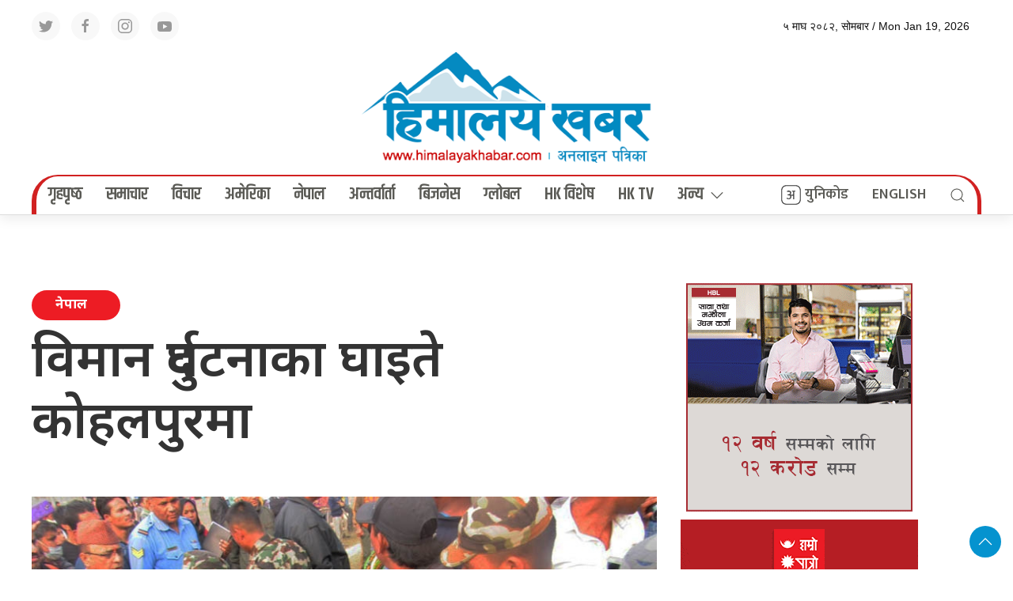

--- FILE ---
content_type: text/html; charset=UTF-8
request_url: https://himalayakhabar.com/detail/60813.html
body_size: 16157
content:
<!DOCTYPE html>
<html lang="en">

<head>
    <!-- Required meta tags -->
    <meta charset="utf-8">
    <meta property="fb:pages" content="737640319702735" />
    <meta name="viewport" content="width=device-width, initial-scale=1, shrink-to-fit=no">
    <meta name="description"
        content="Himalaya Khabar ( khabar: “news” in Nepali) is a community based media providing news, information and advertisement to facilitate the voice of the Global Nepali Community." />
    <meta name="twitter:card" content="summary_large_image" />
    <title>
        विमान दुर्घटनाका घाइते कोहलपुरमा &laquo;         Himalayan Khabar    </title>
    <meta name='robots' content='max-image-preview:large' />
<link rel='dns-prefetch' href='//cdnjs.cloudflare.com' />
<link rel='dns-prefetch' href='//cdn.jsdelivr.net' />
<link rel='dns-prefetch' href='//ajax.googleapis.com' />
<link rel='dns-prefetch' href='//fonts.googleapis.com' />
<link rel="alternate" type="application/rss+xml" title="Himalayan Khabar &raquo; विमान दुर्घटनाका घाइते कोहलपुरमा Comments Feed" href="https://himalayakhabar.com/detail/60813.html/feed" />
<link rel="alternate" title="oEmbed (JSON)" type="application/json+oembed" href="https://himalayakhabar.com/wp-json/oembed/1.0/embed?url=https%3A%2F%2Fhimalayakhabar.com%2Fdetail%2F60813.html" />
<link rel="alternate" title="oEmbed (XML)" type="text/xml+oembed" href="https://himalayakhabar.com/wp-json/oembed/1.0/embed?url=https%3A%2F%2Fhimalayakhabar.com%2Fdetail%2F60813.html&#038;format=xml" />
<meta property="fb:admins" content="changingmission"/><meta property="fb:app_id" content="1774296949456204"><meta property="og:title" content="विमान दुर्घटनाका घाइते कोहलपुरमा"/><meta property="og:type" content="article"/><meta property="og:description" content="बाँके (खजुरा), १४ फागुन । कालीकोटको चिल्खायामा आज भएको विमान दुर्घटनामा परी घाइते नौ जनालाई उपचारका लागि हेलिकप्टरबाट नेपालगन्ज मेडिकल कलेज शिक्षण अस्पताल कोहलपुर ल्याइएको छ ।&nbsp; &nbsp; दुर्घटनामा निधन भएका पाइलटद्वयको शव पनि सोही हेलिकप्टरबाट ल्याइएको अञ्चल प्रहरी कार्यालय भेरीका प्रमुख वरिष्ठ प्रहरी उपरीक्षक धिरु बस्न्त्यातले बताउनुभयो । उहाँका अनुसार घाइतेमध्ये तीनजनाको अवस्था गम्भीर [&hellip;]"/><meta property="og:url" content="https://himalayakhabar.com/detail/60813.html"/><meta property="og:site_name" content="Himalayan Khabar"/><meta property="og:image" content="https://himalayakhabar.com/wp-content/uploads/2023/01/1456507899_ghaite.jpg"/><style id='wp-img-auto-sizes-contain-inline-css' type='text/css'>
img:is([sizes=auto i],[sizes^="auto," i]){contain-intrinsic-size:3000px 1500px}
/*# sourceURL=wp-img-auto-sizes-contain-inline-css */
</style>
<style id='wp-emoji-styles-inline-css' type='text/css'>

	img.wp-smiley, img.emoji {
		display: inline !important;
		border: none !important;
		box-shadow: none !important;
		height: 1em !important;
		width: 1em !important;
		margin: 0 0.07em !important;
		vertical-align: -0.1em !important;
		background: none !important;
		padding: 0 !important;
	}
/*# sourceURL=wp-emoji-styles-inline-css */
</style>
<style id='wp-block-library-inline-css' type='text/css'>
:root{--wp-block-synced-color:#7a00df;--wp-block-synced-color--rgb:122,0,223;--wp-bound-block-color:var(--wp-block-synced-color);--wp-editor-canvas-background:#ddd;--wp-admin-theme-color:#007cba;--wp-admin-theme-color--rgb:0,124,186;--wp-admin-theme-color-darker-10:#006ba1;--wp-admin-theme-color-darker-10--rgb:0,107,160.5;--wp-admin-theme-color-darker-20:#005a87;--wp-admin-theme-color-darker-20--rgb:0,90,135;--wp-admin-border-width-focus:2px}@media (min-resolution:192dpi){:root{--wp-admin-border-width-focus:1.5px}}.wp-element-button{cursor:pointer}:root .has-very-light-gray-background-color{background-color:#eee}:root .has-very-dark-gray-background-color{background-color:#313131}:root .has-very-light-gray-color{color:#eee}:root .has-very-dark-gray-color{color:#313131}:root .has-vivid-green-cyan-to-vivid-cyan-blue-gradient-background{background:linear-gradient(135deg,#00d084,#0693e3)}:root .has-purple-crush-gradient-background{background:linear-gradient(135deg,#34e2e4,#4721fb 50%,#ab1dfe)}:root .has-hazy-dawn-gradient-background{background:linear-gradient(135deg,#faaca8,#dad0ec)}:root .has-subdued-olive-gradient-background{background:linear-gradient(135deg,#fafae1,#67a671)}:root .has-atomic-cream-gradient-background{background:linear-gradient(135deg,#fdd79a,#004a59)}:root .has-nightshade-gradient-background{background:linear-gradient(135deg,#330968,#31cdcf)}:root .has-midnight-gradient-background{background:linear-gradient(135deg,#020381,#2874fc)}:root{--wp--preset--font-size--normal:16px;--wp--preset--font-size--huge:42px}.has-regular-font-size{font-size:1em}.has-larger-font-size{font-size:2.625em}.has-normal-font-size{font-size:var(--wp--preset--font-size--normal)}.has-huge-font-size{font-size:var(--wp--preset--font-size--huge)}.has-text-align-center{text-align:center}.has-text-align-left{text-align:left}.has-text-align-right{text-align:right}.has-fit-text{white-space:nowrap!important}#end-resizable-editor-section{display:none}.aligncenter{clear:both}.items-justified-left{justify-content:flex-start}.items-justified-center{justify-content:center}.items-justified-right{justify-content:flex-end}.items-justified-space-between{justify-content:space-between}.screen-reader-text{border:0;clip-path:inset(50%);height:1px;margin:-1px;overflow:hidden;padding:0;position:absolute;width:1px;word-wrap:normal!important}.screen-reader-text:focus{background-color:#ddd;clip-path:none;color:#444;display:block;font-size:1em;height:auto;left:5px;line-height:normal;padding:15px 23px 14px;text-decoration:none;top:5px;width:auto;z-index:100000}html :where(.has-border-color){border-style:solid}html :where([style*=border-top-color]){border-top-style:solid}html :where([style*=border-right-color]){border-right-style:solid}html :where([style*=border-bottom-color]){border-bottom-style:solid}html :where([style*=border-left-color]){border-left-style:solid}html :where([style*=border-width]){border-style:solid}html :where([style*=border-top-width]){border-top-style:solid}html :where([style*=border-right-width]){border-right-style:solid}html :where([style*=border-bottom-width]){border-bottom-style:solid}html :where([style*=border-left-width]){border-left-style:solid}html :where(img[class*=wp-image-]){height:auto;max-width:100%}:where(figure){margin:0 0 1em}html :where(.is-position-sticky){--wp-admin--admin-bar--position-offset:var(--wp-admin--admin-bar--height,0px)}@media screen and (max-width:600px){html :where(.is-position-sticky){--wp-admin--admin-bar--position-offset:0px}}

/*# sourceURL=wp-block-library-inline-css */
</style>
<style id='classic-theme-styles-inline-css' type='text/css'>
/*! This file is auto-generated */
.wp-block-button__link{color:#fff;background-color:#32373c;border-radius:9999px;box-shadow:none;text-decoration:none;padding:calc(.667em + 2px) calc(1.333em + 2px);font-size:1.125em}.wp-block-file__button{background:#32373c;color:#fff;text-decoration:none}
/*# sourceURL=/wp-includes/css/classic-themes.min.css */
</style>
<link rel='stylesheet' id='uikit-style-css' href='https://cdn.jsdelivr.net/npm/uikit@3.4.6/dist/css/uikit.min.css?ver=6.9' type='text/css' media='all' />
<link rel='stylesheet' id='base-style-css' href='https://himalayakhabar.com/wp-content/themes/himalayakhabar/css/base.css?ver=6.9' type='text/css' media='all' />
<link rel='stylesheet' id='google-Mukta-css' href='https://fonts.googleapis.com/css?family=Mukta%3A400%2C500%2C600%2C700&#038;subset=devanagari&#038;ver=6.9' type='text/css' media='all' />
<link rel='stylesheet' id='google-noto-css' href='https://fonts.googleapis.com/css2?family=Noto+Sans+Devanagari%3Awght%40300%3B400%3B500%3B600%3B700%3B800&#038;display=swap&#038;ver=6.9' type='text/css' media='all' />
<link rel='stylesheet' id='google-khand-css' href='https://fonts.googleapis.com/css2?family=Khand%3Awght%40300%3B400%3B500%3B600%3B700&#038;display=swap&#038;ver=6.9' type='text/css' media='all' />
<link rel='stylesheet' id='appharu-style-css' href='https://himalayakhabar.com/wp-content/themes/himalayakhabar/style.css?ver=9.52.3.6.4' type='text/css' media='all' />
<style id='akismet-widget-style-inline-css' type='text/css'>

			.a-stats {
				--akismet-color-mid-green: #357b49;
				--akismet-color-white: #fff;
				--akismet-color-light-grey: #f6f7f7;

				max-width: 350px;
				width: auto;
			}

			.a-stats * {
				all: unset;
				box-sizing: border-box;
			}

			.a-stats strong {
				font-weight: 600;
			}

			.a-stats a.a-stats__link,
			.a-stats a.a-stats__link:visited,
			.a-stats a.a-stats__link:active {
				background: var(--akismet-color-mid-green);
				border: none;
				box-shadow: none;
				border-radius: 8px;
				color: var(--akismet-color-white);
				cursor: pointer;
				display: block;
				font-family: -apple-system, BlinkMacSystemFont, 'Segoe UI', 'Roboto', 'Oxygen-Sans', 'Ubuntu', 'Cantarell', 'Helvetica Neue', sans-serif;
				font-weight: 500;
				padding: 12px;
				text-align: center;
				text-decoration: none;
				transition: all 0.2s ease;
			}

			/* Extra specificity to deal with TwentyTwentyOne focus style */
			.widget .a-stats a.a-stats__link:focus {
				background: var(--akismet-color-mid-green);
				color: var(--akismet-color-white);
				text-decoration: none;
			}

			.a-stats a.a-stats__link:hover {
				filter: brightness(110%);
				box-shadow: 0 4px 12px rgba(0, 0, 0, 0.06), 0 0 2px rgba(0, 0, 0, 0.16);
			}

			.a-stats .count {
				color: var(--akismet-color-white);
				display: block;
				font-size: 1.5em;
				line-height: 1.4;
				padding: 0 13px;
				white-space: nowrap;
			}
		
/*# sourceURL=akismet-widget-style-inline-css */
</style>
<link rel="https://api.w.org/" href="https://himalayakhabar.com/wp-json/" /><link rel="alternate" title="JSON" type="application/json" href="https://himalayakhabar.com/wp-json/wp/v2/posts/60813" /><link rel="EditURI" type="application/rsd+xml" title="RSD" href="https://himalayakhabar.com/xmlrpc.php?rsd" />
<meta name="generator" content="WordPress 6.9" />
<link rel="canonical" href="https://himalayakhabar.com/detail/60813.html" />
<link rel='shortlink' href='https://himalayakhabar.com/?p=60813' />
<link rel="icon" href="https://himalayakhabar.com/wp-content/uploads/2025/03/cropped-himalayakhabar-32x32.jpg" sizes="32x32" />
<link rel="icon" href="https://himalayakhabar.com/wp-content/uploads/2025/03/cropped-himalayakhabar-192x192.jpg" sizes="192x192" />
<link rel="apple-touch-icon" href="https://himalayakhabar.com/wp-content/uploads/2025/03/cropped-himalayakhabar-180x180.jpg" />
<meta name="msapplication-TileImage" content="https://himalayakhabar.com/wp-content/uploads/2025/03/cropped-himalayakhabar-270x270.jpg" />
		<style type="text/css" id="wp-custom-css">
			.widget img{
	height: auto !important;
}		</style>
		
    <script src="https://cdn.jsdelivr.net/npm/uikit@3.6.15/dist/js/uikit.min.js"></script>

</head>

<body>
    <div id="fb-root"></div>
    <script>
        (function (d, s, id) {
            var js,
                fjs = d.getElementsByTagName(s)[0];
            if (d.getElementById(id))
                return;
            js = d.createElement(s);
            js.id = id;
            js.src = "//connect.facebook.net/en_US/sdk.js#xfbml=1&version=v2.10&appId=40151482661930" +
                "1";
            fjs
                .parentNode
                .insertBefore(js, fjs);
        }(document, 'script', 'facebook-jssdk'));
    </script>
    <div class="uk-card uk-card-default">
        <div class="himalayan-top">
            <div class="uk-container">
                <nav class="uk-navbar-container top-navigation uk-visible@m" uk-navbar="uk-navbar">
    <div class="uk-navbar-left">
        <div class="social-icon"><a href="https://twitter.com/himalayaakhabar"
                class="uk-icon-button uk-margin-small-right" uk-icon="twitter" target="_blank"></a>
            <a href="https://www.facebook.com/himalayaakhabar" class="uk-icon-button  uk-margin-small-right"
                uk-icon="facebook" target="_blank"></a>
            <a href="https://www.instagram.com/himalayakhabar/" class="uk-icon-button  uk-margin-small-right"
                uk-icon="instagram" target="_blank"></a>
            <a href="https://www.youtube.com/@himalayakhabar1704" class="uk-icon-button" uk-icon="youtube"></a>
        </div>

    </div>

    <div class="uk-navbar-right">

        <ul class="uk-navbar-nav">
            <li>
                <a> &#2411; माघ &#2408;&#2406;&#2414;&#2408;, सोमबार / Mon Jan 19, 2026</a>
            </li>
        </ul>

    </div>

</nav>

<div id="offcanvas-weather" uk-offcanvas="flip: true; overlay: true">
            <div class="uk-offcanvas-bar uk-padding-small">
                <div class="uk-flex uk-flex-center uk-flex-between@m uk-margin-small-bottom">
                    <h3 class="ek-tools-title">मौसम अपडेट</h3>
                    <button class="uk-offcanvas-close ek-tools-close ah-close" type="button" uk-close></button>
                </div>
                <iframe
                    src="https://www.ashesh.com.np/weather/widget.php?title=Nepal Weather Observation&amp;header_color=00a2e2&amp;api=890180k362"
                    frameborder="0" scrolling="no" marginwidth="0" marginheight="0"
                    style="border:none; overflow:hidden; width:100%; height:100vh; border-radius:5px;"
                    allowtransparency="true">
                </iframe>
            </div>
        </div>
        <div id="offcanvas-calender" uk-offcanvas="flip: true; overlay: true">
            <div class="uk-offcanvas-bar uk-padding-small">
                <div class="uk-flex uk-flex-center uk-flex-between@m uk-margin-small-bottom">
                    <h3 class="ek-tools-title">नेपाली पात्रो</h3>
                    <button class="uk-offcanvas-close ek-tools-close ah-close" type="button" uk-close></button>
                </div>
                <iframe src="https://www.hamropatro.com/widgets/calender-medium.php" frameborder="0" scrolling="no"
                    marginwidth="0" marginheight="0" style="border:none; overflow:hidden; width:305px; height:100vh;"
                    allowtransparency="true"></iframe>
            </div>
        </div>
        <div id="weather" uk-offcanvas="flip: true; overlay: true">
            <div class="uk-offcanvas-bar uk-padding-small">
                <div class="uk-flex uk-flex-center uk-flex-between@m uk-margin-small-bottom">
                    <h3 class="ek-tools-title">विदेशी विनिमय दर अपडेट</h3>
                    <button class="uk-offcanvas-close ek-tools-close ah-close" type="button" uk-close></button>
                </div>
                <iframe
                    src="https://www.ashesh.com.np/forex/widget2.php?api=890181k229&amp;header_color=38b45e&amp;background_color=faf8ee&amp;header_title=Nepal%20Exchange%20Rates"
                    frameborder="0" scrolling="no" marginwidth="0" marginheight="0"
                    style="border:none; overflow:hidden; width:100%; height:100vh; border-radius:5px;"
                    allowtransparency="true">
                </iframe>
            </div>
        </div>
        <div id="rasifal" uk-offcanvas="flip: true; overlay: true">
            <div class="uk-offcanvas-bar uk-padding-small">
                <div class="uk-flex uk-flex-center uk-flex-between@m uk-margin-small-bottom">
                    <h3 class="ek-tools-title">राशिफल अपडेट</h3>
                    <button class="uk-offcanvas-close ek-tools-close ah-close" type="button" uk-close></button>
                </div>
                <iframe
                    src="https://www.ashesh.com.np/rashifal/widget.php?header_title=Nepali Rashifal&amp;header_color=f0b03f&amp;api=890183k116"
                    frameborder="0" scrolling="yes" marginwidth="0" marginheight="0"
                    style="border:none; overflow:hidden; width:100%; height:100vh; border-radius:5px;"
                    allowtransparency="true">
                </iframe>
            </div>
        </div>
        <div id="gold" uk-offcanvas="flip: true; overlay: true">
            <div class="uk-offcanvas-bar uk-padding-small">
                <div class="uk-flex uk-flex-center uk-flex-between@m uk-margin-small-bottom">
                    <h3 class="ek-tools-title">सुन चाँदी दर अपडेट</h3>
                    <button class="uk-offcanvas-close ek-tools-close ah-close" type="button" uk-close></button>
                </div>
                <iframe src="https://www.ashesh.com.np/gold/widget.php?api=890184k276&amp;header_color=0077e5"
                    frameborder="0" scrolling="no" marginwidth="0" marginheight="0"
                    style="border:none; overflow:hidden; width:100%; height:100vh; border-radius:5px;"
                    allowtransparency="true">
                </iframe>
            </div>
        </div>
        <div id="#offcanvas-weather" uk-offcanvas="flip: true; overlay: true">
            <div class="uk-offcanvas-bar">

                <button class="uk-offcanvas-close" type="button" uk-close></button>

                <h3>Title</h3>


            </div>
        </div>            </div>
        </div>
        <div class="uk-card">
                            <nav class="top-nav">
                                        <div class="uk-container">
                        <div uk-grid="uk-grid" class="uk-grid-collapse">
                            <div class="uk-width-expand@m">

                            </div>
                            <div class="uk-width-1-3@m">
                                                                <a href="/"><img src="https://himalayakhabar.com/wp-content/themes/himalayakhabar/img/himalayankhabar.png" alt="Logo" class="ah-khb-logo uk-padding-small"></a>
                            </div>
                            <div class="uk-width-expand@m">

                            </div>
                        </div>
                    </div>
                    <div class="np-border" uk-sticky="uk-sticky" style="z-index: 990;">
                        <div class="uk-container">
                            <nav class="uk-navbar uk-position-relative nav-edit" uk-navbar>
    <div class="uk-navbar-left uk-hidden@m">
        <ul class="uk-navbar-nav menu-icon icon-nav">
            <li>
                <a href="/"><span  style="padding: 2px 5px;background: #ed1c24; border-radius: 5px; color: #fff;"  uk-icon="icon: home; ratio: 1.5"></span></a>
            </li>
        </ul>
    </div>
    <div class="uk-navbar-right uk-hidden@m">
        <ul class="uk-navbar-nav navigation-bar">
            <li  class="ek-brand"  uk-scrollspy="cls: uk-animation-slide-left; repeat: true">
                <a href="/"><img src="https://himalayakhabar.com/wp-content/themes/himalayakhabar/img/mob-icon.png" alt="Logo"></a>
            </li>
            <li>
                <a  uk-toggle="target: #offcanvas-nav" style="font-family: 'Mukta' !important;"><span uk-icon="icon: menu; ratio: 1.5"></span></a>
            </li>
            <li>
                <a class="uk-navbar-toggle" style="color: #5a5a55;" href="#modal-search" uk-search-icon uk-toggle></a>
            </li> 
        </ul>
    </div>
    <div class="uk-navbar-left uk-visible@m">
        <ul class="uk-navbar-nav navigation-bar">
            <li>
                <a href="/">गृहपृष्‍ठ </a>
            </li>   
            <li>
                <a href="/?cat=18">समाचार </a>
            </li>   
            <li>
                <a href="/?cat=5">विचार </a>
            </li>
            <li>
                <a href="/?cat=26">अमेरिका </a>
            </li>   
            <li>
                <a href="/?cat=2">नेपाल</a>
            </li>   
            <li>
                <a href="/?cat=4">अन्तर्वार्ता </a>
            </li>
            <li>
                <a href="/?cat=14">बिजनेस</a>
            </li>
            
            <li>
                <a href="/?cat=7">ग्लोबल</a>
            </li>
            <li>
                <a href="/?cat=31">HK विशेष </a>
            </li>
            <li>
                <a href="https://www.youtube.com/@himalayakhabar1704"  target="_blank">HK TV </a>
            </li>
            <li>
                <a href="/?cat=1"> अन्य<span uk-icon="icon: chevron-down; ratio: 1.2"  class="dropdown-icon" ></span></a>
                <div class="uk-navbar-dropdown dropdown-list">
                    <ul class="uk-nav uk-navbar-dropdown-nav side-nav">
                        <li><a href="/?cat=25">सूचना-प्रविधि</a></li>
                        <li><a href="/?cat=9">स्वास्थ्य</a></li>
                        <li><a href="/?cat=1">बिश्व घटना</a></li>
                        <li><a href="/?cat=13">साहित्य/सिर्जना</a></li>
                        <li><a href="/?cat=11">मनोरञ्जन</a></li>
                        <li><a href="/?cat=10">खेलकुद</a></li>
                        <li><a href="/?cat=8">राजनीति-समाज</a></li>
                        <li><a href="/?cat=20">फोटो फिचर</a></li>
                        <li><a href="/?cat=17">जो चर्चामा रहे</a></li>
                        <li><a href="/?cat=23">यो कथा होइन</a></li>
                        <li><a href="/?cat=19"> बिश्वमा सफल नेपाली</a></li>
                        <li><a href="/?cat=22">जीवन एक – मोड अनेक</a></li>
                        <li><a href="/?cat=16">घुमफिर</a></li>
                       
                    </ul>
                </div>
            </li>
        </ul>
    </div>
    <div class="uk-navbar-right uk-visible@m">
        <ul class="uk-navbar-nav navigation-bar">
            <li>
                <a href="/unicode" class="nb-unicode right-nav-icon"  style="font-family: 'Mukta', sans-serif; font-size: 18px;"><img src="https://himalayakhabar.com/wp-content/themes/himalayakhabar/img/unicode-icon.svg" alt="Logo" class="ah-khb-logo">  युनिकोड</a>
            </li>
            <li>
                <a href="https://english.himalayakhabar.com/" class="right-nav-icon" style="font-family: 'Mukta', sans-serif; font-size: 18px;">ENGLISH</a>
            </li>     
            <li>
                <a class="uk-navbar-toggle" style="color: #5a5a55;" href="#modal-search" uk-search-icon uk-toggle></a>
            </li>  
        </ul>
    </div>
</nav>
<div id="modal-search" class="uk-flex-top  search-model-item" uk-modal>
    <div class="uk-modal-dialog uk-modal-body search-model uk-margin-auto-vertical ek-search">
        <div class="uk-flex uk-flex-center uk-flex-between@m uk-margin-small-bottom">
            <h2 class="uk-modal-title search-title">हिमालय खबर <span class="ek-search-title">सर्च गर्नुहोस्</span></h2>
            <button class="uk-modal-close-default close-icon ah-close" type="button" uk-close></button>
        </div>
        <form action="/" class="uk-search uk-search-navbar uk-width-1-1" method="get">
            <div class="uk-child-width-1-2@m uk-text-center uk-grid-small" uk-grid>
                <div class="uk-child-width-1-2@m uk-text-center uk-grid-small" uk-grid>
                    <div>
                        <input class="uk-input" name="form" type="date" data-uk-datepicker placeholder="from"
                            value="">
                    </div>
                    <div>
                        <input class="uk-input" name="to" type="date" data-uk-datepicker placeholder="to"
                            value="">
                    </div>
                </div>
                <div class="uk-position-relative">
                    <input class="uk-search-input search-box" name="s" id="s" type="search" placeholder="Search"
                        value="">
                    <button type="submit" class="uk-search-icon-flip icon-search" uk-search-icon></button>
                </div>
            </div>
        </form>
    </div>
</div>                        </div>
                    </div>
                </nav>
                <div id="offcanvas-nav" class="uk-offcanvas" uk-offcanvas="mode: push; overlay: true">
    <div class="uk-offcanvas-bar">
        <div class="uk-section uk-padding-remove-top  uk-padding-remove-bottom">
            <div class="uk-container uk-padding-remove">
                <div class="uk-grid-match uk-child-width-1-1@m" uk-grid>
                    <div>
                        <a href="/"><img src="https://himalayakhabar.com/wp-content/themes/himalayakhabar/img/logo.png" alt="Logo"></a>

                        <ul class="uk-list side-nav uk-nav-default uk-nav-parent-icon" uk-nav>

                            <li> <a href="/">गृहपृष्‍ठ </a>  </li>
                            <li> <a href="/?cat=18">समाचार </a> </li>
                            <li> <a href="/?cat=5">विचार </a> </li>
                            <li>  <a href="/?cat=26">अमेरिका </a> </li>
                            <li> <a href="/?cat=2">नेपाल</a> </li>
                            <li> <a href="/?cat=4">अन्तर्वार्ता </a> </li>
                            <li><a href="/?cat=14">बिजनेस</a> </li>
                            <li><a href="/?cat=7">ग्लोबल</a></li>
                            <li><a href="/?cat=31">HK विशेष </a></li>
                            <li><a href="/?cat=25">सूचना-प्रविधि</a></li>
                            <li><a href="/?cat=9">स्वास्थ्य</a></li>
                            <li><a href="/?cat=1">बिश्व घटना</a></li>
                            <li><a href="/?cat=13">साहित्य/सिर्जना</a></li>
                            <li><a href="/?cat=11">मनोरञ्जन</a></li>
                            <li><a href="/?cat=10">खेलकुद</a></li>
                            <li><a href="/?cat=8">राजनीति-समाज</a></li>
                            <li><a href="/?cat=20">फोटो फिचर</a></li>
                            <li><a href="/?cat=17">जो चर्चामा रहे</a></li>
                            <li><a href="/?cat=23">यो कथा होइन</a></li>
                            <li><a href="/?cat=19"> बिश्वमा सफल नेपाली</a></li>
                            <li><a href="/?cat=22">जीवन एक – मोड अनेक</a></li>
                            <li><a href="/?cat=16">घुमफिर</a></li>

                        </ul>
                    </div>

                </div>
                <a href="https://twitter.com/himalayaakhabar" class="uk-icon-button uk-margin-small-right"
                    uk-icon="twitter"></a>
                <a href="https://www.facebook.com/himalayaakhabar/" class="uk-icon-button  uk-margin-small-right"
                    uk-icon="facebook"></a>
                <a href="https://www.instagram.com/himalayaakhabar/" class="uk-icon-button  uk-margin-small-right"
                    uk-icon="instagram"></a>
                <a href="https://www.youtube.com/@himalayakhabar1704" class="uk-icon-button" uk-icon="youtube"></a>
            </div>
        </div>
    </div>
</div>				 </nav>
        </div>
    </div>
    <div class="uk-container"><div class="uk-grid uk-grid-medium single uk-margin-medium-top" uk-grid="">
        <div class="uk-width-2-3@m uk-margin-medium-top">
        				<article class="uk-article">

			<h3 class="title-tag">
				<span> <div class="cat-name-item">नेपाल&nbsp; &nbsp;</div></span>
			</h3>
			<!-- 						<h3 class="title-tag"><span></span></h3>
					 -->

			<div uk-sticky="show-on-up: true;animation: uk-animation-slide-top" class="sticky-item uk-visible@s">
				<h1 class="uk-article-title single-title">विमान दुर्घटनाका घाइते कोहलपुरमा</h1>

			</div>
			<h1 class="uk-article-title single-title visible uk-hidden@s ">विमान दुर्घटनाका घाइते कोहलपुरमा</h1>

					</article>
				<div class="uk-margin-small-bottom">
					</div>
				<div class="uk-text-center bg-himalayan">
			<figure > <img
					src="https://himalayakhabar.com/wp-content/uploads/2023/01/1456507899_ghaite.jpg"> </figure>
					</div>

		<article class="uk-comment mt-2">
			<header class="uk-comment-header uk-grid-medium uk-flex-middle ah-himalaya-remove uk-margin-remove-bottom" uk-grid="uk-grid">

				<div class="uk-width-1-1@m uk-flex-between uk-flex-middle uk-flex uk-grid-small small-flex-ah padding-remove">
					<div>
						<div class="author-img uk-margin-remove">
							
							
							<img class="karobar-author" src="https://himalayakhabar.com/wp-content/uploads/2025/06/bikash-neupane-single-photo--150x150.jpg" width="30"
								height="30" alt="">

														<h6 class="author-name">
																
																<a href="/?author=1">
									हिमालयखवर संवाददाता</a>
							</h6>
						</div>
					</div>
					<div>
						<h6 class="post-date">
							<span uk-icon="icon: calendar; ratio:1"></span>
							&#2407;&#2410; फाल्गुन &#2408;&#2406;&#2413;&#2408;, शुक्रबार /  February 26, 2016						</h6>
					</div>
				</div>
					<div class="uk-width-1-1 uk-margin-small">
						<hr>
					</div>
			</header>
			<header class="uk-comment-header uk-grid-small uk-flex-middle uk-margin-small" uk-grid="uk-grid">

				<div class="uk-width-2-3 uk-margin-remove">
					<div class="uk-navbar-center reader-effect d-flex">
						<p class="uk-margin-remove-bottom uk-margin-small-right">शेयर गर्नुहोस:</p>
						<div class="total-shares">
							<div id="data" class="total-number">
								0							</div>
							<span>Shares</span>
						</div>
						<div class="sharethis-inline-share-buttons" style="z-index: 999 !important;"></div>
						<!-- ShareThis END -->
					</div>
				</div>
				<div class="uk-width-1-3 uk-margin-remove">
					<div class="uk-navbar-center reader-effect  uk-flex-right d-flex">
						<p class="uk-margin-remove-bottom uk-margin-small-right"></p>
						<ul class="uk-nav-default uk-nav-center" uk-nav>
							<li class="16px"><span class="16px" id="smaller"><img
										src="[data-uri]"
										alt="change font"></span></li>
							<li class="18px"><span class="18px" id="resize"><img
										src="[data-uri]"
										alt="change font"></span></li>
							<li class="20px"><span class="20px" id="bigger"><img
										src="[data-uri]"
										alt="change font"></span></li>
						</ul>
					</div>
				</div>
			</header>
		</article>
		<hr class="uk-margin-small">
        <article class="uk-card">



                        <div class="uk-text-center mb-3">
                <section class="widget"><a href="https://www.vasturealtyinc.com/agents/1049175/Surya+Thapa"><img width="970" height="160" src="https://himalayakhabar.com/wp-content/uploads/2025/05/web-animatedBanner.gif" class="image wp-image-1755290506070617  attachment-full size-full" alt="" style="max-width: 100%; height: auto;" decoding="async" fetchpriority="high" /></a></section>            </div>
            
            <div class="post-entry uk-margin-top">
                <div style="text-align: justify;">
	<span style="font-size: 16px;"><strong>बाँके (खजुरा), १४ फागुन ।</strong> कालीकोटको चिल्खायामा आज भएको विमान दुर्घटनामा परी घाइते नौ जनालाई उपचारका लागि हेलिकप्टरबाट नेपालगन्ज मेडिकल कलेज शिक्षण अस्पताल कोहलपुर ल्याइएको छ ।&nbsp;</span></div>
<div style="text-align: justify;">
	&nbsp;</div>
<div style="text-align: justify;">
	<span style="font-size:16px;">दुर्घटनामा निधन भएका पाइलटद्वयको शव पनि सोही हेलिकप्टरबाट ल्याइएको अञ्चल प्रहरी कार्यालय भेरीका प्रमुख वरिष्ठ प्रहरी उपरीक्षक धिरु बस्न्त्यातले बताउनुभयो । उहाँका अनुसार घाइतेमध्ये तीनजनाको अवस्था गम्भीर छ ।&nbsp;</span></div>
<div style="text-align: justify;">
	&nbsp;</div>
<div style="text-align: justify;">
	<span style="font-size:16px;">दुर्घटनामा परी मेघराज गिरी, गणेश भट्टचन, सोनाली भट्टचन, लक्ष्मी सुनार, गोविन्द भण्डारी, लक्ष्मी खड्का, धनञ्जय खत्री, जगदम्बा खत्री र दुई वर्षीय शिशुको उपचार भइरहेको प्रहरीले जनाएको छ ।</span></div>
<div style="text-align: justify;">
	&nbsp;</div>
<div style="text-align: justify;">
	<span style="font-size:16px;">नेपालगन्जबाट जुम्लाका लागि उडेको काष्ठमण्डप एयरको नाइन एनए जेबी जहाजमा समस्या आएपछि अपराह्न साढे १२ बजे चिल्खाया गाविस&ndash;२ मा आकस्मिक अवतरणका क्रममा दुर्घटना भएको थियो । सो दुर्घटनामा नेपालगन्ज निवासी पाइलट दिनेश न्यौपाने र को&ndash;पाइलट सन्तोष रानाको मृत्यु भएको छ । जहाजमा ११ जना सवार थिए । रासस&nbsp;</span></div>
<div>
	&nbsp;</div>
</p>             </div>
            <div class="reader-effect uk-flex uk-card uk-card-default uk-padding-small uk-flex-center">
                <p class="uk-margin-remove-bottom uk-margin-small-right">शेयर गर्नुहोस:</p>
                <div class="total-shares">
                    <div id="data" class="total-number">
                        0                    </div>
                    <span>Shares</span>
                </div>
                <div class="sharethis-inline-share-buttons" style="z-index: 999 !important;"></div>
            </div>
            <div class="tags uk-width-1-1">
                <div class="uk-button-group">
                                    </div>
            </div>
            
            <p> </p>

        </article>
        <div class="comment uk-card uk-card-default uk-card-body">
    <div class="cat-title uk-flex uk-flex-between uk-flex-top">
    <h2 class="uk-heading-line uk-width-expand">
        <span>
            <a > प्रतिक्रिया</a></h2>

    <a >
        <span class="uk-icon-button" uk-icon="more-vertical"></span></a>
</div>
    <div class="fb-comments" data-href="https://himalayakhabar.com/detail/60813.html" data-width="100%" data-numposts="10" data-colorscheme="light"></div>
</div>        <div class="uk-card uk-card-default uk-background-muted uk-margin-top">
            <div class="uk-grid-small uk-grid-divider" uk-grid>
                <div class="uk-width-1-4@m uk-flex uk-flex-middle uk-flex-center">
                    <div class="uk-text-center">
                        <div class="author-news">
                            
                                                        <img class="uk-comment-avatar uk-border-circle" width="100" height="100"
                                src="https://himalayakhabar.com/wp-content/uploads/2025/06/bikash-neupane-single-photo--150x150.jpg" alt="">
                                                    </div>
                        <h3 class="uk-card-title uk-margin-small"><a
                                href="/?author=1">हिमालयखवर संवाददाता</a> </h3>
                        <p class="uk-text-meta uk-margin-remove-top"><span class="more-story"><a
                                    href="/?author=1" style="color: #f00;">लेखकबाट थप</a></span>
                        </p>
                    </div>
                </div>
                <div class="uk-width-expand@m">
                    <div class="uk-padding-small">
                        <ul class="uk-list uk-list-bullet uk-list uk-list-divider">
                                                        <li> <a href="https://himalayakhabar.com/detail/1755290506080737.html" class="uk-h5 himalayan-wirter"
                                    style="color: #5f5f5f;">ग्लोबल पाठशालाको प्रिन्सिलमा ओजेश</a></li>
                                                        <li> <a href="https://himalayakhabar.com/detail/1755290506080728.html" class="uk-h5 himalayan-wirter"
                                    style="color: #5f5f5f;">डा. अधिकारीद्वारा लिखित ‘सत्य गीता’को ड्यालसमा परिचर्चा</a></li>
                                                        <li> <a href="https://himalayakhabar.com/detail/1755290506080710.html" class="uk-h5 himalayan-wirter"
                                    style="color: #5f5f5f;">नेपाली समाज टेक्ससमा पदभार ग्रहण</a></li>
                                                        <li> <a href="https://himalayakhabar.com/detail/1755290506080627.html" class="uk-h5 himalayan-wirter"
                                    style="color: #5f5f5f;">अमेरिकाले नेपालीलाई हाल ग्रिनकार्ड भिसा नदिने</a></li>
                                                        <li> <a href="https://himalayakhabar.com/detail/1755290506080546.html" class="uk-h5 himalayan-wirter"
                                    style="color: #5f5f5f;">ड्यालसको मन्दिर ऋणमुक्त : मासिक १० डलर सहयोग अभियान सुरू गरिँदै</a></li>
                                                    </ul>
                    </div>

                </div>
            </div>
        </div>
        <p> <section class="widget"><a href="https://connectips.com/"><img width="800" height="97" src="https://himalayakhabar.com/wp-content/uploads/2025/04/connect-ips-desktop_B6zgZrZNHv.webp" class="image wp-image-1755290506069217  attachment-full size-full" alt="" style="max-width: 100%; height: auto;" decoding="async" loading="lazy" /></a></section></p>
        <aside class="text-left">
        <div class="cat-title uk-flex uk-flex-between uk-flex-middle">
        <h2 class="uk-heading-line uk-width-expand"><span><a href="/">सम्बन्धित खवर</a> </span></h2>
    </div>
    <div class="uk-child-width-1-3@m uk-grid-small" uk-grid uk-height-match="target: > div > .uk-card;">
        <div>
        <div class="uk-card uk-card-small uk-card-default">
            <div class="uk-card-media-top">
                <a href="https://himalayakhabar.com/detail/1755290506080755.html">
                    <img width="300" height="165" src="https://himalayakhabar.com/wp-content/uploads/2026/01/066A33841-400x220.jpg" class="attachment-medium size-medium wp-post-image" alt="" decoding="async" loading="lazy" />            </a>
            </div>
            <div class="uk-padding-small">
                <h4><a href="https://himalayakhabar.com/detail/1755290506080755.html" class="ah">आपसी सम्मान, सहिष्णुता र विश्वासले दिगो स्थिरतातर्फ लैजाने प्रधानमन्त्रीको विश्वास</a></h4>
            </div>
        </div>
    </div>
        <div>
        <div class="uk-card uk-card-small uk-card-default">
            <div class="uk-card-media-top">
                <a href="https://himalayakhabar.com/detail/1755290506080752.html">
                    <img width="300" height="165" src="https://himalayakhabar.com/wp-content/uploads/2026/01/Ramprasad-bhandari-400x220.webp" class="attachment-medium size-medium wp-post-image" alt="" decoding="async" loading="lazy" />            </a>
            </div>
            <div class="uk-padding-small">
                <h4><a href="https://himalayakhabar.com/detail/1755290506080752.html" class="ah">भयमुक्त वातावरणमा निर्वाचन हुन्छ : कार्यवाहक प्रमुख निर्वाचन आयुक्त भण्डारी</a></h4>
            </div>
        </div>
    </div>
        <div>
        <div class="uk-card uk-card-small uk-card-default">
            <div class="uk-card-media-top">
                <a href="https://himalayakhabar.com/detail/1755290506080749.html">
                    <img width="300" height="165" src="https://himalayakhabar.com/wp-content/uploads/2026/01/aayog-400x220.jpg" class="attachment-medium size-medium wp-post-image" alt="" decoding="async" loading="lazy" />            </a>
            </div>
            <div class="uk-padding-small">
                <h4><a href="https://himalayakhabar.com/detail/1755290506080749.html" class="ah">प्रतिनिधिसभा सदस्य निर्वाचन : मनोनयनपत्र दर्ताको तयारी पूरा</a></h4>
            </div>
        </div>
    </div>
        <div>
        <div class="uk-card uk-card-small uk-card-default">
            <div class="uk-card-media-top">
                <a href="https://himalayakhabar.com/detail/1755290506080737.html">
                    <img width="300" height="183" src="https://himalayakhabar.com/wp-content/uploads/2026/01/22f89ea3-d0a7-4f10-902a-c8bb0177ed39-360x220.jpg" class="attachment-medium size-medium wp-post-image" alt="" decoding="async" loading="lazy" />            </a>
            </div>
            <div class="uk-padding-small">
                <h4><a href="https://himalayakhabar.com/detail/1755290506080737.html" class="ah">ग्लोबल पाठशालाको प्रिन्सिलमा ओजेश</a></h4>
            </div>
        </div>
    </div>
        <div>
        <div class="uk-card uk-card-small uk-card-default">
            <div class="uk-card-media-top">
                <a href="https://himalayakhabar.com/detail/1755290506080728.html">
                    <img width="300" height="165" src="https://himalayakhabar.com/wp-content/uploads/2026/01/87a839f6-bdae-4af3-b810-cb897bf12af5-400x220.jpg" class="attachment-medium size-medium wp-post-image" alt="" decoding="async" loading="lazy" />            </a>
            </div>
            <div class="uk-padding-small">
                <h4><a href="https://himalayakhabar.com/detail/1755290506080728.html" class="ah">डा. अधिकारीद्वारा लिखित ‘सत्य गीता’को ड्यालसमा परिचर्चा</a></h4>
            </div>
        </div>
    </div>
        <div>
        <div class="uk-card uk-card-small uk-card-default">
            <div class="uk-card-media-top">
                <a href="https://himalayakhabar.com/detail/1755290506080710.html">
                    <img width="300" height="165" src="https://himalayakhabar.com/wp-content/uploads/2026/01/41bebf43-6363-487f-9400-f537977eeee6-400x220.jpg" class="attachment-medium size-medium wp-post-image" alt="" decoding="async" loading="lazy" />            </a>
            </div>
            <div class="uk-padding-small">
                <h4><a href="https://himalayakhabar.com/detail/1755290506080710.html" class="ah">नेपाली समाज टेक्ससमा पदभार ग्रहण</a></h4>
            </div>
        </div>
    </div>
    </div>
</aside>
    </div>
    <div class="uk-width-1-3@m uk-margin-medium-top">
        <aside>
    <section class="widget"><a href="https://www.himalayanbank.com/en/loan-products/small-and-medium-enterprises-loan"><img width="300" height="300" src="https://himalayakhabar.com/wp-content/uploads/2025/04/Gif-SME-300x300pxl_vkixnKZSsh.gif" class="image wp-image-1755290506069219  attachment-300x300 size-300x300" alt="" style="max-width: 100%; height: auto;" decoding="async" loading="lazy" /></a></section><section class="widget"><a href="https://remit.hamropatro.com/?utm_source=website&#038;utm_medium=partner-website&#038;utm_campaign=remit-web-launch&#038;utm_id=remit-pomo"><img width="300" height="250" src="https://himalayakhabar.com/wp-content/uploads/2025/03/hamro-patro.gif" class="image wp-image-1755290506069090  attachment-300x250 size-300x250" alt="" style="max-width: 100%; height: auto;" decoding="async" loading="lazy" /></a></section><section class="widget"><a href="https://himalayakhabar.com/"><img width="300" height="244" src="https://himalayakhabar.com/wp-content/uploads/2025/05/958c7079-b5fd-4840-bf8b-a5493708479e-e1746533262922-768x624.jpg" class="image wp-image-1755290506070428  attachment-300x244 size-300x244" alt="" style="max-width: 100%; height: auto;" decoding="async" loading="lazy" srcset="https://himalayakhabar.com/wp-content/uploads/2025/05/958c7079-b5fd-4840-bf8b-a5493708479e-e1746533262922-768x624.jpg 768w, https://himalayakhabar.com/wp-content/uploads/2025/05/958c7079-b5fd-4840-bf8b-a5493708479e-e1746533262922-1536x1248.jpg 1536w, https://himalayakhabar.com/wp-content/uploads/2025/05/958c7079-b5fd-4840-bf8b-a5493708479e-e1746533262922.jpg 1600w" sizes="auto, (max-width: 300px) 100vw, 300px" /></a></section></aside>
<aside>


    <div class="cat-title uk-flex uk-flex-between uk-flex-middle">
        <h2 class="uk-heading-line uk-width-expand"><span><a href="/?cat=20">भर्खर</a> </span></h2>
    </div>
    <div class="latest-post">
                <div class="tranding-item">
            <div class="uk-card uk-card-small uk-grid-collapse" uk-grid="uk-grid">
                <h4 class=" uk-margin-remove-top uk-width-1-1">
                    <a href="https://himalayakhabar.com/detail/1755290506080755.html" class="ah">आपसी सम्मान, सहिष्णुता र विश्वासले दिगो स्थिरतातर्फ लैजाने प्रधानमन्त्रीको विश्वास</a>
                </h4>
                <div class="uk-width-2-5 uk-card-media-left">
                    <a href="https://himalayakhabar.com/detail/1755290506080755.html"><img src="https://himalayakhabar.com/wp-content/uploads/2026/01/066A33841-scaled.jpg"></a>
                </div>
                <div class="uk-width-3-5">
                    <div class="margin-s-l uk-margin-small-left">
                        <p class="hk-des">
                            काठमाडौँ । प्रधानमन्त्री सुशीला कार्कीले सबै समुदायका मौलिक पर्व, भाषा, संस्कृति र पहिचानको संरक्षण तथा प्रवर्द्धनप्रति नेपाल सरकार सदैव प्रतिबद्ध रहेको विश्वास दिलाएका छन् ।<span class="np_bannertext"></span>                        </p>
                    </div>
                </div>
            </div>
        </div>
                <div class="tranding-item">
            <div class="uk-card uk-card-small uk-grid-collapse" uk-grid="uk-grid">
                <h4 class=" uk-margin-remove-top uk-width-1-1">
                    <a href="https://himalayakhabar.com/detail/1755290506080752.html" class="ah">भयमुक्त वातावरणमा निर्वाचन हुन्छ : कार्यवाहक प्रमुख निर्वाचन आयुक्त भण्डारी</a>
                </h4>
                <div class="uk-width-2-5 uk-card-media-left">
                    <a href="https://himalayakhabar.com/detail/1755290506080752.html"><img src="https://himalayakhabar.com/wp-content/uploads/2026/01/Ramprasad-bhandari.webp"></a>
                </div>
                <div class="uk-width-3-5">
                    <div class="margin-s-l uk-margin-small-left">
                        <p class="hk-des">
                            काठमाडौँ । कार्यवाहक प्रमुख निर्वाचन आयुक्त रामप्रसाद भण्डारीले निर्वाचन स्वच्छ, स्वतन्त्र, निष्पक्ष र भयमुक्त वातावरणमा हुने बताएका छन् । मनोनयन दर्ताको पूर्वसन्ध्यामा सार्वजनिक अपिल गर्दै<span class="np_bannertext"></span>                        </p>
                    </div>
                </div>
            </div>
        </div>
                <div class="tranding-item">
            <div class="uk-card uk-card-small uk-grid-collapse" uk-grid="uk-grid">
                <h4 class=" uk-margin-remove-top uk-width-1-1">
                    <a href="https://himalayakhabar.com/detail/1755290506080749.html" class="ah">प्रतिनिधिसभा सदस्य निर्वाचन : मनोनयनपत्र दर्ताको तयारी पूरा</a>
                </h4>
                <div class="uk-width-2-5 uk-card-media-left">
                    <a href="https://himalayakhabar.com/detail/1755290506080749.html"><img src="https://himalayakhabar.com/wp-content/uploads/2026/01/aayog.jpg"></a>
                </div>
                <div class="uk-width-3-5">
                    <div class="margin-s-l uk-margin-small-left">
                        <p class="hk-des">
                            काठमाडौँ । आगामी फागुन २१ गते हुने प्रतिनिधिसभा सदस्य निर्वाचनका लागि मनोनयनपत्र दर्ता गर्न तयारी पूरा भएको छ । देशभरका ८८ मुख्य निर्वाचन अधिकृतका कार्यालय<span class="np_bannertext"></span>                        </p>
                    </div>
                </div>
            </div>
        </div>
                <div class="tranding-item">
            <div class="uk-card uk-card-small uk-grid-collapse" uk-grid="uk-grid">
                <h4 class=" uk-margin-remove-top uk-width-1-1">
                    <a href="https://himalayakhabar.com/detail/1755290506080737.html" class="ah">ग्लोबल पाठशालाको प्रिन्सिलमा ओजेश</a>
                </h4>
                <div class="uk-width-2-5 uk-card-media-left">
                    <a href="https://himalayakhabar.com/detail/1755290506080737.html"><img src="https://himalayakhabar.com/wp-content/uploads/2026/01/22f89ea3-d0a7-4f10-902a-c8bb0177ed39.jpg"></a>
                </div>
                <div class="uk-width-3-5">
                    <div class="margin-s-l uk-margin-small-left">
                        <p class="hk-des">
                            ड्यालस (अमेरिका) । नेपाली समाज टेक्ससले सञ्चालन गर्दै आएको ग्लोबल पाठशालाको नयाँ पदाधिकारी चयन भएका छन् । शनिबार नयाँ टिमले पदभार ग्रहण पछिको पहिलो बैठकले<span class="np_bannertext"></span>                        </p>
                    </div>
                </div>
            </div>
        </div>
                <div class="tranding-item">
            <div class="uk-card uk-card-small uk-grid-collapse" uk-grid="uk-grid">
                <h4 class=" uk-margin-remove-top uk-width-1-1">
                    <a href="https://himalayakhabar.com/detail/1755290506080728.html" class="ah">डा. अधिकारीद्वारा लिखित ‘सत्य गीता’को ड्यालसमा परिचर्चा</a>
                </h4>
                <div class="uk-width-2-5 uk-card-media-left">
                    <a href="https://himalayakhabar.com/detail/1755290506080728.html"><img src="https://himalayakhabar.com/wp-content/uploads/2026/01/87a839f6-bdae-4af3-b810-cb897bf12af5.jpg"></a>
                </div>
                <div class="uk-width-3-5">
                    <div class="margin-s-l uk-margin-small-left">
                        <p class="hk-des">
                            ड्यालस, अमेरिका । डा. मुरली अधिकारीद्वारा लिखित ‘सत्य गीता’ पुस्तकको परिचर्चा तथा सम्मान कार्यक्रम आइतबार ड्यालसमा सम्पन्न भएको छ । टेक्ससको ड्यालस फोर्टवर्थ मेट्रोप्लेक्सको युलेस<span class="np_bannertext"></span>                        </p>
                    </div>
                </div>
            </div>
        </div>
                <div class="tranding-item">
            <div class="uk-card uk-card-small uk-grid-collapse" uk-grid="uk-grid">
                <h4 class=" uk-margin-remove-top uk-width-1-1">
                    <a href="https://himalayakhabar.com/detail/1755290506080710.html" class="ah">नेपाली समाज टेक्ससमा पदभार ग्रहण</a>
                </h4>
                <div class="uk-width-2-5 uk-card-media-left">
                    <a href="https://himalayakhabar.com/detail/1755290506080710.html"><img src="https://himalayakhabar.com/wp-content/uploads/2026/01/41bebf43-6363-487f-9400-f537977eeee6.jpg"></a>
                </div>
                <div class="uk-width-3-5">
                    <div class="margin-s-l uk-margin-small-left">
                        <p class="hk-des">
                            ड्यालस (अमेरिका) नेपाली समाज टेक्ससको गत डिसेम्बरमा निर्वाचित नयाँ पदाधिकारीहरुले शनिबारदेखि पदभार ग्रहण गरेका छन् । डिसेम्बर १३ तारिखमा भएको निर्वाचनबाट विजय भुसालको अध्यक्षतामा नयाँ<span class="np_bannertext"></span>                        </p>
                    </div>
                </div>
            </div>
        </div>
                <div class="tranding-item">
            <div class="uk-card uk-card-small uk-grid-collapse" uk-grid="uk-grid">
                <h4 class=" uk-margin-remove-top uk-width-1-1">
                    <a href="https://himalayakhabar.com/detail/1755290506080707.html" class="ah">अध्ययन गर्न रुस गएका दिनेश दुई वर्षदेखि सम्पर्कविहीन</a>
                </h4>
                <div class="uk-width-2-5 uk-card-media-left">
                    <a href="https://himalayakhabar.com/detail/1755290506080707.html"><img src="https://himalayakhabar.com/wp-content/uploads/2026/01/Dinesh-Ama_Ghar.png"></a>
                </div>
                <div class="uk-width-3-5">
                    <div class="margin-s-l uk-margin-small-left">
                        <p class="hk-des">
                            कञ्चनपुर । कञ्चनपुरको भीमदत्त नगरपालिका–९, बह्मदेवका २३ वर्षीय दिनेश नायक विसं २०८० असारमा अध्ययन गर्न रुस गएका थिए । त्यहाँ पुगेको दुई महिनापछि रुसी सेनामा<span class="np_bannertext"></span>                        </p>
                    </div>
                </div>
            </div>
        </div>
            </div>
</aside>
<p><section class="widget"><a href="https://laxmihyundai.com/enquiry?model=creta-electric&#038;utm_source=online+portal+&#038;utm_medium=Nepal+Khabar&#038;utm_id=online+portal+"><img width="300" height="200" src="https://himalayakhabar.com/wp-content/uploads/2025/04/Himalaya-KHabar_300X200_5BIQAXk1AL.gif" class="image wp-image-1755290506069223  attachment-full size-full" alt="" style="max-width: 100%; height: auto;" decoding="async" loading="lazy" /></a></section><section class="widget"><div id='gallery-1' class='gallery galleryid-60813 gallery-columns-3 gallery-size-full'><figure class='gallery-item'>
			<div class='gallery-icon landscape'>
				<a href='https://himalayakhabar.com/300_x_200_hkxqhnjotb'><img width="300" height="200" src="https://himalayakhabar.com/wp-content/uploads/2025/04/300_x_200_HkxqhNjOTB.gif" class="attachment-full size-full" alt="" decoding="async" loading="lazy" /></a>
			</div></figure>
		</div>
</section></p>    </div>
    <div class="uk-width-1-1@m uk-margin-medium-top">
        <div class="cat-title uk-flex uk-flex-between uk-flex-middle">
            <h2 class="uk-heading-line uk-width-expand">
                <span> <a href="/?cat=8211">ट्रेन्डिङ</a></span></h2>
        </div>
    </div>
    <div class="uk-grid-match uk-child-width-1-4@m uk-grid-divider uk-grid-small uk-margin-small-top uk-height-match"
        uk-grid>

                <div>
            <div class="samachar-item">
                <div class="uk-card-media-top img-wraper">
                    <a href="https://himalayakhabar.com/detail/1755290506080582.html">
                        <img src=" https://himalayakhabar.com/wp-content/uploads/2026/01/iran-3-400x220.jpg " alt="" class="uk-width-1-1">

                    </a>
                </div>
                <div class="uk-card-body" style="padding:15px 0px 0px 0px;">
                    <h4><a href="https://himalayakhabar.com/detail/1755290506080582.html" class="ah">इरानमा नागरिक प्रतिबन्धमा आंशिक छूट, मृतकको सङ्ख्या ६४६ पुग्यो</a>
                    </h4>
                </div>
            </div>
        </div>
                <div>
            <div class="samachar-item">
                <div class="uk-card-media-top img-wraper">
                    <a href="https://himalayakhabar.com/detail/1755290506080579.html">
                        <img src=" https://himalayakhabar.com/wp-content/uploads/2026/01/donald-trump1-400x220.jpg " alt="" class="uk-width-1-1">

                    </a>
                </div>
                <div class="uk-card-body" style="padding:15px 0px 0px 0px;">
                    <h4><a href="https://himalayakhabar.com/detail/1755290506080579.html" class="ah">अमेरिकाले ग्रिनल्यान्डलाई ‘कुनै न कुनै तरिकाले’ लिनेछ : ट्रम्प</a>
                    </h4>
                </div>
            </div>
        </div>
                <div>
            <div class="samachar-item">
                <div class="uk-card-media-top img-wraper">
                    <a href="https://himalayakhabar.com/detail/1755290506080575.html">
                        <img src=" https://himalayakhabar.com/wp-content/uploads/2026/01/iran-2-400x220.jpg " alt="" class="uk-width-1-1">

                    </a>
                </div>
                <div class="uk-card-body" style="padding:15px 0px 0px 0px;">
                    <h4><a href="https://himalayakhabar.com/detail/1755290506080575.html" class="ah">इरान तनाव चर्किँदै, मृतक सङ्ख्या ५४४</a>
                    </h4>
                </div>
            </div>
        </div>
                <div>
            <div class="samachar-item">
                <div class="uk-card-media-top img-wraper">
                    <a href="https://himalayakhabar.com/detail/1755290506080454.html">
                        <img src=" https://himalayakhabar.com/wp-content/uploads/2026/01/Iran-400x220.jpg " alt="" class="uk-width-1-1">

                    </a>
                </div>
                <div class="uk-card-body" style="padding:15px 0px 0px 0px;">
                    <h4><a href="https://himalayakhabar.com/detail/1755290506080454.html" class="ah">इरानमा दुई हप्तानजिक विरोध प्रदर्शन :  दमन अझै कडा</a>
                    </h4>
                </div>
            </div>
        </div>
            </div>
    <style>
        .wp-embed-featured-image {
            margin-bottom: 20px;
            width: 150px;
            float: left;
            margin-right: 15px;
        }

        .wp-embed-excerpt {
            display: none;
        }
    </style></div>
<!-- .row -->


</div>

<a href="#" uk-totop="uk-totop" uk-scroll="uk-scroll"></a>
<div class="footer-nav uk-light uk-margin-large-top">
    <div class="uk-container">
        <div class="uk-margin-top-top uk-light" uk-grid="uk-grid">
            <div class="uk-width-1-6@s uk-text-center">
                <a href="/" class="uk-text-center footer-logo"><img src="https://himalayakhabar.com/wp-content/themes/himalayakhabar/img/social.png"  alt="Logo"></a>
            </div>
            <div class="uk-width-expand@s">
                <div class="uk-grid-divider uk-child-width-expand@s uk-grid-small footer-details uk-light" uk-grid>
                    <div>
                        <p> प्रधान सम्पादक</p>
                        <h4>विजय घिमिरे</h4>
                    </div>
                   <div>
                        <p>प्रबन्ध सम्पादक</p>
                        <h4>विकासराज न्यौपाने</h4>
                    </div>
                    <div>
                        <p>कार्यकारी सम्पादक</p>
                        <h4>रामचन्द्र भट्ट</h4>
                    </div>
                    <div>
                        <p>सूचना विभाग दर्ता नं.</p>
                        <p>...</p>
                    </div>
                </div>

                <hr>
                <div class="uk-navbar-left nav-btn-op">
                    <ul class="uk-navbar-nav uk-light footer-nav-sm">
                        <li><a href="/team">हाम्रो टीम</a></li>
                        <li><a href="/about">हाम्रो बारेमा</a> </li>
                        <li><a href="/policy">गोपनीयता नीति</a></li>
                        <li><a href="/contact">सम्पर्क गर्नुहोस्</a></li>
                        <li><a href="/unicode">विज्ञापन</a></li>
                        <li><a href="/unicode">यूनिकोड</a></li>
                    </ul>
                </div>
            </div>
            <div class="uk-width-1-4@s">
                <div class="social-icon"><a href="https://twitter.com/himalayaakhabar"
                        class="uk-icon-button uk-margin-small-right" uk-icon="twitter" target="_blank"></a>
                    <a href="https://www.facebook.com/himalayaakhabar" class="uk-icon-button  uk-margin-small-right"
                        uk-icon="facebook" target="_blank"></a>
                    <a href="https://www.instagram.com/himalayakhabar/" class="uk-icon-button  uk-margin-small-right"
                        uk-icon="instagram" target="_blank"></a>
                    <a href="https://www.youtube.com/@himalayakhabar1704" class="uk-icon-button" uk-icon="youtube"></a>
                </div>
                <div class="footer-details uk-margin-small-top uk-light" style="text-align: start;">
                    <h4>अनामनगर, काठमाडौं, नेपाल</h4>
                    <p>९८४५०६५८६८</p>
                    <p> <a href="/cdn-cgi/l/email-protection" class="__cf_email__" data-cfemail="d4bcbdb9b5b8b5adb5babfbcb5b6b5a694b3b9b5bdb8fab7bbb9">[email&#160;protected]</a></p>
                </div>
            </div>
        </div>
       
        <div class="uk-margin-remove-top uk-margin-small-bottom uk-text-center uk-light" uk-grid="uk-grid">
            <div class="uk-width-1-1@m">
            <hr>
                <div class="credit uk-text-center">
                    &copy;2026 Himalayan Khabar सर्वाधिकार हिमालय मिडिया इंक प्रा.लि. |
                    Designed & Devevloped by :
                    <a href="https://www.appharu.com/?ref=himalayakhabar" class="uk-text-primary">Appharu</a>
                </div>
            </div>
        </div>
    </div>
    <!-- container-fluid -->
    
    <script data-cfasync="false" src="/cdn-cgi/scripts/5c5dd728/cloudflare-static/email-decode.min.js"></script><script type="speculationrules">
{"prefetch":[{"source":"document","where":{"and":[{"href_matches":"/*"},{"not":{"href_matches":["/wp-*.php","/wp-admin/*","/wp-content/uploads/*","/wp-content/*","/wp-content/plugins/*","/wp-content/themes/himalayakhabar/*","/*\\?(.+)"]}},{"not":{"selector_matches":"a[rel~=\"nofollow\"]"}},{"not":{"selector_matches":".no-prefetch, .no-prefetch a"}}]},"eagerness":"conservative"}]}
</script>
<script type="text/javascript" src="https://cdnjs.cloudflare.com/ajax/libs/popper.js/1.14.6/umd/popper.min.js?ver=1.14.6" id="popper-js-js"></script>
<script type="text/javascript" src="https://cdn.jsdelivr.net/npm/uikit@3.4.6/dist/js/uikit-icons.min.js?ver=3.4.1" id="uikit-icons-js-js"></script>
<script type="text/javascript" src="https://ajax.googleapis.com/ajax/libs/jquery/3.3.1/jquery.min.js?ver=3.3.1" id="google-jquery-js"></script>
<script type="text/javascript" src="https://himalayakhabar.com/wp-content/themes/himalayakhabar/js/script.js?ver=85.25.5.1" id="custom-js-js"></script>
<script id="wp-emoji-settings" type="application/json">
{"baseUrl":"https://s.w.org/images/core/emoji/17.0.2/72x72/","ext":".png","svgUrl":"https://s.w.org/images/core/emoji/17.0.2/svg/","svgExt":".svg","source":{"concatemoji":"https://himalayakhabar.com/wp-includes/js/wp-emoji-release.min.js?ver=6.9"}}
</script>
<script type="module">
/* <![CDATA[ */
/*! This file is auto-generated */
const a=JSON.parse(document.getElementById("wp-emoji-settings").textContent),o=(window._wpemojiSettings=a,"wpEmojiSettingsSupports"),s=["flag","emoji"];function i(e){try{var t={supportTests:e,timestamp:(new Date).valueOf()};sessionStorage.setItem(o,JSON.stringify(t))}catch(e){}}function c(e,t,n){e.clearRect(0,0,e.canvas.width,e.canvas.height),e.fillText(t,0,0);t=new Uint32Array(e.getImageData(0,0,e.canvas.width,e.canvas.height).data);e.clearRect(0,0,e.canvas.width,e.canvas.height),e.fillText(n,0,0);const a=new Uint32Array(e.getImageData(0,0,e.canvas.width,e.canvas.height).data);return t.every((e,t)=>e===a[t])}function p(e,t){e.clearRect(0,0,e.canvas.width,e.canvas.height),e.fillText(t,0,0);var n=e.getImageData(16,16,1,1);for(let e=0;e<n.data.length;e++)if(0!==n.data[e])return!1;return!0}function u(e,t,n,a){switch(t){case"flag":return n(e,"\ud83c\udff3\ufe0f\u200d\u26a7\ufe0f","\ud83c\udff3\ufe0f\u200b\u26a7\ufe0f")?!1:!n(e,"\ud83c\udde8\ud83c\uddf6","\ud83c\udde8\u200b\ud83c\uddf6")&&!n(e,"\ud83c\udff4\udb40\udc67\udb40\udc62\udb40\udc65\udb40\udc6e\udb40\udc67\udb40\udc7f","\ud83c\udff4\u200b\udb40\udc67\u200b\udb40\udc62\u200b\udb40\udc65\u200b\udb40\udc6e\u200b\udb40\udc67\u200b\udb40\udc7f");case"emoji":return!a(e,"\ud83e\u1fac8")}return!1}function f(e,t,n,a){let r;const o=(r="undefined"!=typeof WorkerGlobalScope&&self instanceof WorkerGlobalScope?new OffscreenCanvas(300,150):document.createElement("canvas")).getContext("2d",{willReadFrequently:!0}),s=(o.textBaseline="top",o.font="600 32px Arial",{});return e.forEach(e=>{s[e]=t(o,e,n,a)}),s}function r(e){var t=document.createElement("script");t.src=e,t.defer=!0,document.head.appendChild(t)}a.supports={everything:!0,everythingExceptFlag:!0},new Promise(t=>{let n=function(){try{var e=JSON.parse(sessionStorage.getItem(o));if("object"==typeof e&&"number"==typeof e.timestamp&&(new Date).valueOf()<e.timestamp+604800&&"object"==typeof e.supportTests)return e.supportTests}catch(e){}return null}();if(!n){if("undefined"!=typeof Worker&&"undefined"!=typeof OffscreenCanvas&&"undefined"!=typeof URL&&URL.createObjectURL&&"undefined"!=typeof Blob)try{var e="postMessage("+f.toString()+"("+[JSON.stringify(s),u.toString(),c.toString(),p.toString()].join(",")+"));",a=new Blob([e],{type:"text/javascript"});const r=new Worker(URL.createObjectURL(a),{name:"wpTestEmojiSupports"});return void(r.onmessage=e=>{i(n=e.data),r.terminate(),t(n)})}catch(e){}i(n=f(s,u,c,p))}t(n)}).then(e=>{for(const n in e)a.supports[n]=e[n],a.supports.everything=a.supports.everything&&a.supports[n],"flag"!==n&&(a.supports.everythingExceptFlag=a.supports.everythingExceptFlag&&a.supports[n]);var t;a.supports.everythingExceptFlag=a.supports.everythingExceptFlag&&!a.supports.flag,a.supports.everything||((t=a.source||{}).concatemoji?r(t.concatemoji):t.wpemoji&&t.twemoji&&(r(t.twemoji),r(t.wpemoji)))});
//# sourceURL=https://himalayakhabar.com/wp-includes/js/wp-emoji-loader.min.js
/* ]]> */
</script>
    <script defer src="https://static.cloudflareinsights.com/beacon.min.js/vcd15cbe7772f49c399c6a5babf22c1241717689176015" integrity="sha512-ZpsOmlRQV6y907TI0dKBHq9Md29nnaEIPlkf84rnaERnq6zvWvPUqr2ft8M1aS28oN72PdrCzSjY4U6VaAw1EQ==" data-cf-beacon='{"version":"2024.11.0","token":"0cec4c2c6d2345f58667e38e318ace88","r":1,"server_timing":{"name":{"cfCacheStatus":true,"cfEdge":true,"cfExtPri":true,"cfL4":true,"cfOrigin":true,"cfSpeedBrain":true},"location_startswith":null}}' crossorigin="anonymous"></script>
</body>

    </html>



    <!-- container-fluid -->
    
    <script type="speculationrules">
{"prefetch":[{"source":"document","where":{"and":[{"href_matches":"/*"},{"not":{"href_matches":["/wp-*.php","/wp-admin/*","/wp-content/uploads/*","/wp-content/*","/wp-content/plugins/*","/wp-content/themes/himalayakhabar/*","/*\\?(.+)"]}},{"not":{"selector_matches":"a[rel~=\"nofollow\"]"}},{"not":{"selector_matches":".no-prefetch, .no-prefetch a"}}]},"eagerness":"conservative"}]}
</script>
<script id="wp-emoji-settings" type="application/json">
{"baseUrl":"https://s.w.org/images/core/emoji/17.0.2/72x72/","ext":".png","svgUrl":"https://s.w.org/images/core/emoji/17.0.2/svg/","svgExt":".svg","source":{"concatemoji":"https://himalayakhabar.com/wp-includes/js/wp-emoji-release.min.js?ver=6.9"}}
</script>
<script type="module">
/* <![CDATA[ */
/*! This file is auto-generated */
const a=JSON.parse(document.getElementById("wp-emoji-settings").textContent),o=(window._wpemojiSettings=a,"wpEmojiSettingsSupports"),s=["flag","emoji"];function i(e){try{var t={supportTests:e,timestamp:(new Date).valueOf()};sessionStorage.setItem(o,JSON.stringify(t))}catch(e){}}function c(e,t,n){e.clearRect(0,0,e.canvas.width,e.canvas.height),e.fillText(t,0,0);t=new Uint32Array(e.getImageData(0,0,e.canvas.width,e.canvas.height).data);e.clearRect(0,0,e.canvas.width,e.canvas.height),e.fillText(n,0,0);const a=new Uint32Array(e.getImageData(0,0,e.canvas.width,e.canvas.height).data);return t.every((e,t)=>e===a[t])}function p(e,t){e.clearRect(0,0,e.canvas.width,e.canvas.height),e.fillText(t,0,0);var n=e.getImageData(16,16,1,1);for(let e=0;e<n.data.length;e++)if(0!==n.data[e])return!1;return!0}function u(e,t,n,a){switch(t){case"flag":return n(e,"\ud83c\udff3\ufe0f\u200d\u26a7\ufe0f","\ud83c\udff3\ufe0f\u200b\u26a7\ufe0f")?!1:!n(e,"\ud83c\udde8\ud83c\uddf6","\ud83c\udde8\u200b\ud83c\uddf6")&&!n(e,"\ud83c\udff4\udb40\udc67\udb40\udc62\udb40\udc65\udb40\udc6e\udb40\udc67\udb40\udc7f","\ud83c\udff4\u200b\udb40\udc67\u200b\udb40\udc62\u200b\udb40\udc65\u200b\udb40\udc6e\u200b\udb40\udc67\u200b\udb40\udc7f");case"emoji":return!a(e,"\ud83e\u1fac8")}return!1}function f(e,t,n,a){let r;const o=(r="undefined"!=typeof WorkerGlobalScope&&self instanceof WorkerGlobalScope?new OffscreenCanvas(300,150):document.createElement("canvas")).getContext("2d",{willReadFrequently:!0}),s=(o.textBaseline="top",o.font="600 32px Arial",{});return e.forEach(e=>{s[e]=t(o,e,n,a)}),s}function r(e){var t=document.createElement("script");t.src=e,t.defer=!0,document.head.appendChild(t)}a.supports={everything:!0,everythingExceptFlag:!0},new Promise(t=>{let n=function(){try{var e=JSON.parse(sessionStorage.getItem(o));if("object"==typeof e&&"number"==typeof e.timestamp&&(new Date).valueOf()<e.timestamp+604800&&"object"==typeof e.supportTests)return e.supportTests}catch(e){}return null}();if(!n){if("undefined"!=typeof Worker&&"undefined"!=typeof OffscreenCanvas&&"undefined"!=typeof URL&&URL.createObjectURL&&"undefined"!=typeof Blob)try{var e="postMessage("+f.toString()+"("+[JSON.stringify(s),u.toString(),c.toString(),p.toString()].join(",")+"));",a=new Blob([e],{type:"text/javascript"});const r=new Worker(URL.createObjectURL(a),{name:"wpTestEmojiSupports"});return void(r.onmessage=e=>{i(n=e.data),r.terminate(),t(n)})}catch(e){}i(n=f(s,u,c,p))}t(n)}).then(e=>{for(const n in e)a.supports[n]=e[n],a.supports.everything=a.supports.everything&&a.supports[n],"flag"!==n&&(a.supports.everythingExceptFlag=a.supports.everythingExceptFlag&&a.supports[n]);var t;a.supports.everythingExceptFlag=a.supports.everythingExceptFlag&&!a.supports.flag,a.supports.everything||((t=a.source||{}).concatemoji?r(t.concatemoji):t.wpemoji&&t.twemoji&&(r(t.twemoji),r(t.wpemoji)))});
//# sourceURL=https://himalayakhabar.com/wp-includes/js/wp-emoji-loader.min.js
/* ]]> */
</script>
    <script type='text/javascript' src='https://platform-api.sharethis.com/js/sharethis.js#property=63d1fde6576edb001943b19d&product=sop' async='async'></script>
    </body>

    </html>

<!-- Page supported by LiteSpeed Cache 7.1 on 2026-01-19 18:54:26 -->